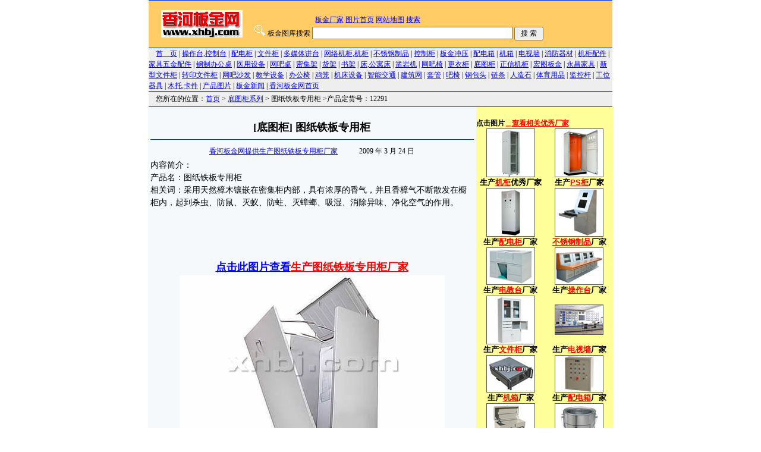

--- FILE ---
content_type: text/html
request_url: http://xhsx.com/22915256.htm
body_size: 27585
content:
<html>
<head>
<meta http-equiv='Content-Language' content='zh-cn'>
<meta http-equiv='Content-Type' content='text/html; charset=gb2312'>
<meta name='keywords' content='图纸铁板专用柜,底图柜,香河图纸铁板专用柜，北京图纸铁板专用柜，内蒙古图纸铁板专用柜，山东图纸铁板专用柜'>
<meta name='description' content='香河板金网提供生产图纸铁板专用柜厂家，众多图纸铁板专用柜厂家，更多选择。'>
<title>图纸铁板专用柜|底图柜|香河板金网提供生产图纸铁板专用柜厂家</title>
<link rel='stylesheet' type='text/css' href='img/style.css'>
<body bgcolor='#FFFFFF' topmargin='0' leftmargin='0'>
<center>
 <body>
<table bgcolor=#0033CC width=780 height=1 border=0 cellpadding=0 cellspacing=0>
  <tr>
    <td></td>
  </tr>
</table>
<table width="780" border="0" cellpadding="0" cellspacing="0" bordercolor="#111111" bgcolor="#BBEEFF" id="AutoNumber7" style="border-collapse: collapse">
  <tr bgcolor="#000000"> 
    <td width="178" height="20" rowspan="2" align="center" valign="middle" bgcolor="#FFCC66" style="font-size: 9pt"><a href="http://www.xhbj.com" target="_self"><img src="http://image.xhbj.com/img/logo160x60.gif" alt="香河板金网" width="137" height="46" border="0"></a></td>
    <td width="102" height="41" align="center" valign="bottom" bgcolor="#FFCC66" style="font-size: 9pt"> 
      <div align="left"></div>
    <td width="500" align="center" valign="bottom" bgcolor="#FFCC66" style="font-size: 9pt"><div align="left"><a href="http://www.xhbj.com">板金厂家</a> 
        <a href="http://image.xhbj.com">图片首页</a> <a href='http://image.xhbj.com/map.htm' target='_blank'>网站地图</a> 
        <a href="http://so.xhbj.com">搜索</a></div>
  <tr valign="bottom" bgcolor="#000000"> 
    <td height="24" colspan="2" align="center" valign="bottom" bgcolor="#FFCC66" style="font-size: 9pt"> 
      <form action="http://so.xhbj.com/so.asp" method="get">
        <div align="left"> <img src="img/search.gif" width="22" height="18">板金图库搜索 
          <input type="text" name="k" size="40">
          <input type="submit" value=" 搜 索 " name="B1" style="font-family: Verdana; font-size: 9pt">
        </div>
      </form>
</table>
<table bgcolor=#0033CC width=780 height=1 border=0 cellpadding=0 cellspacing=0>
  <tr>
    <td></td>
  </tr>
</table>
<div align="center"></div>
<table bgcolor='#EEEEEE' width='780' height='25' border='0' cellpadding='0' cellspacing='0'>
<tr>
<td>
　<a href='../index.htm'>首　页</a> | <a href='list_1_1.htm'>操作台,控制台</a> | <a href='list_2_1.htm'>配电柜</a> | <a href='list_3_1.htm'>文件柜</a> | <a href='list_4_1.htm'>多媒体讲台</a> | <a href='list_5_1.htm'>网络机柜,机柜</a> | <a href='list_6_1.htm'>不锈钢制品</a> | <a href='list_7_1.htm'>控制柜</a> | <a href='list_8_1.htm'>板金冲压</a> | <a href='list_9_1.htm'>配电箱</a> | <a href='list_10_1.htm'>机箱</a> | <a href='list_11_1.htm'>电视墙</a> | <a href='list_12_1.htm'>消防器材</a> | <a href='list_13_1.htm'>机柜配件</a> | <a href='list_14_1.htm'>家具五金配件</a> | <a href='list_15_1.htm'>钢制办公桌</a> | <a href='list_16_1.htm'>医用设备</a> | <a href='list_17_1.htm'>网吧桌</a> | <a href='list_18_1.htm'>密集架</a> | <a href='list_19_1.htm'>货架</a> | <a href='list_20_1.htm'>书架</a> | <a href='list_21_1.htm'>床,公寓床</a> | <a href='list_22_1.htm'>凿岩机</a> | <a href='list_23_1.htm'>网吧椅</a> | <a href='list_24_1.htm'>更衣柜</a> | <a href='list_25_1.htm'>底图柜</a> | <a href='list_26_1.htm'>正信机柜</a> | <a href='list_27_1.htm'>宏图板金</a> | <a href='list_28_1.htm'>永昌家具</a> | <a href='list_29_1.htm'>新型文件柜</a> | <a href='list_30_1.htm'>转印文件柜</a> | <a href='list_31_1.htm'>网吧沙发</a> | <a href='list_32_1.htm'>教学设备</a> | <a href='list_33_1.htm'>办公椅</a> | <a href='list_34_1.htm'>鸡笼</a> | <a href='list_35_1.htm'>机床设备</a> | <a href='list_36_1.htm'>智能交通</a> | <a href='list_37_1.htm'>建筑网</a> | <a href='list_38_1.htm'>套管</a> | <a href='list_39_1.htm'>吧椅</a> | <a href='list_40_1.htm'>钢包头</a> | <a href='list_41_1.htm'>链条</a> | <a href='list_42_1.htm'>人造石</a> | <a href='list_43_1.htm'>体育用品</a> | <a href='list_44_1.htm'>监控杆</a> | <a href='list_45_1.htm'>工位器具</a> | <a href='list_46_1.htm'>木托,卡件</a> | <a href="http://image.xhbj.com">产品图片</a> | <a href="http://news.xhbj.com">板金新闻</a> 
| <a href='http://www.xhbj.com' target='_blank'>香河板金网首页</a>
</td>
</tr>
</table>
<table bgcolor='#0033CC' width='780' height='1' border='0' cellpadding='0' cellspacing='0'>
<tr>
<td></td>
</tr>
</table>
<table bgcolor='#EEEEEE' width='780' height='25' border='0' cellpadding='0' cellspacing='0'>
<tr>
<td>　您所在的位置：<a href='../index.htm'>首页</a> > <a href='list_25_1.htm'>底图柜系列</a> > 图纸铁板专用柜</a> >产品定货号：12291</td>
<td align='right'></td>
</tr>
</table>
<table bgcolor='#0033CC' width='780' height='1' border='0' cellpadding='0' cellspacing='0'>
<tr>
<td></td>
</tr>
</table>
<table width='780' border='0' cellpadding='0' cellspacing='0'>
<tr>
<td width='580' bgcolor='#F5F9FC' align='center' valign='top'>
<table width='550'>
<tr>
<td align='center'><br><b class='bf'>[底图柜] 图纸铁板专用柜</b>
<hr size='1' color='#0033CC'></td>
</tr>
<tr>
<td><center><a  href='http://www.xhbj.com/wjg.htm' target='_blank'> 香河板金网提供生产图纸铁板专用柜厂家</a>　　　2009 年 3 月 24 日<br></center></td>
</tr>
<tr>
<td class='mf'>内容简介：<br>
产品名：图纸铁板专用柜<br>相关词：采用天然樟木镶嵌在密集柜内部，具有浓厚的香气，并且香樟气不断散发在橱柜内，起到杀虫、防鼠、灭蚁、防蛀、灭蟑螂、吸湿、消除异味、净化空气的作用。<br><br><br><br></td>
</tr>
<tr>
<td align='center'><br><a href=http://www.xhbj.com/wjg.htm target=_blank><b class='bf'>点击此图片查看<font color='#FF0000'>生产图纸铁板专用柜厂家<br></b>
<a href=http://www.xhbj.com/wjg.htm target=_blank ><img src='http://image.xhbj.com/image/flash/20093241453383766.jpg' alt=香河板金网提供生产图纸铁板专用柜厂家>
</object><br>
</td>
</tr>
</table>
<table width='550'>
<tr>
<td align='left'class='mf'>上一个板金产品：<a href='22905130.htm'class='mf' target='_blank'>>钥匙柜</a></td>
<td align='right'class='mf'>下一个板金产品：<a href='22925339.htm'class='mf' target='_blank'>2级防雨箱</a></td>
</tr>
</table>
<table width='550'>
<tr>
</tr>
</table>
<table width='550'>
<tr>
<td align='center' class='mf'>
&nbsp;<a href='list_1_1.htm' class='mf'>操作台,控制台</a>&nbsp;&nbsp;<a href='list_2_1.htm' class='mf'>配电柜</a>&nbsp;&nbsp;<a href='list_3_1.htm' class='mf'>文件柜</a>&nbsp;&nbsp;<a href='list_4_1.htm' class='mf'>多媒体讲台</a>&nbsp;&nbsp;<a href='list_5_1.htm' class='mf'>网络机柜,机柜</a>&nbsp;&nbsp;<a href='list_6_1.htm' class='mf'>不锈钢制品</a>&nbsp;&nbsp;<a href='list_7_1.htm' class='mf'>控制柜</a>&nbsp;&nbsp;<a href='list_8_1.htm' class='mf'>板金冲压</a>&nbsp;&nbsp;<a href='list_9_1.htm' class='mf'>配电箱</a>&nbsp;&nbsp;<a href='list_10_1.htm' class='mf'>机箱</a>&nbsp;&nbsp;<a href='list_11_1.htm' class='mf'>电视墙</a>&nbsp;&nbsp;<a href='list_12_1.htm' class='mf'>消防器材</a>&nbsp;&nbsp;<a href='list_13_1.htm' class='mf'>机柜配件</a>&nbsp;&nbsp;<a href='list_14_1.htm' class='mf'>家具五金配件</a>&nbsp;&nbsp;<a href='list_15_1.htm' class='mf'>钢制办公桌</a>&nbsp;&nbsp;<a href='list_16_1.htm' class='mf'>医用设备</a>&nbsp;&nbsp;<a href='list_17_1.htm' class='mf'>网吧桌</a>&nbsp;&nbsp;<a href='list_18_1.htm' class='mf'>密集架</a>&nbsp;&nbsp;<a href='list_19_1.htm' class='mf'>货架</a>&nbsp;&nbsp;<a href='list_20_1.htm' class='mf'>书架</a>&nbsp;&nbsp;<a href='list_21_1.htm' class='mf'>床,公寓床</a>&nbsp;&nbsp;<a href='list_22_1.htm' class='mf'>凿岩机</a>&nbsp;&nbsp;<a href='list_23_1.htm' class='mf'>网吧椅</a>&nbsp;&nbsp;<a href='list_24_1.htm' class='mf'>更衣柜</a>&nbsp;&nbsp;<a href='list_25_1.htm' class='mf'>底图柜</a>&nbsp;&nbsp;<a href='list_26_1.htm' class='mf'>正信机柜</a>&nbsp;&nbsp;<a href='list_27_1.htm' class='mf'>宏图板金</a>&nbsp;&nbsp;<a href='list_28_1.htm' class='mf'>永昌家具</a>&nbsp;&nbsp;<a href='list_29_1.htm' class='mf'>新型文件柜</a>&nbsp;&nbsp;<a href='list_30_1.htm' class='mf'>转印文件柜</a>&nbsp;&nbsp;<a href='list_31_1.htm' class='mf'>网吧沙发</a>&nbsp;&nbsp;<a href='list_32_1.htm' class='mf'>教学设备</a>&nbsp;&nbsp;<a href='list_33_1.htm' class='mf'>办公椅</a>&nbsp;&nbsp;<a href='list_34_1.htm' class='mf'>鸡笼</a>&nbsp;&nbsp;<a href='list_35_1.htm' class='mf'>机床设备</a>&nbsp;&nbsp;<a href='list_36_1.htm' class='mf'>智能交通</a>&nbsp;&nbsp;<a href='list_37_1.htm' class='mf'>建筑网</a>&nbsp;&nbsp;<a href='list_38_1.htm' class='mf'>套管</a>&nbsp;&nbsp;<a href='list_39_1.htm' class='mf'>吧椅</a>&nbsp;&nbsp;<a href='list_40_1.htm' class='mf'>钢包头</a>&nbsp;&nbsp;<a href='list_41_1.htm' class='mf'>链条</a>&nbsp;&nbsp;<a href='list_42_1.htm' class='mf'>人造石</a>&nbsp;&nbsp;<a href='list_43_1.htm' class='mf'>体育用品</a>&nbsp;&nbsp;<a href='list_44_1.htm' class='mf'>监控杆</a>&nbsp;&nbsp;<a href='list_45_1.htm' class='mf'>工位器具</a>&nbsp;&nbsp;<a href='list_46_1.htm' class='mf'>木托,卡件</a>&nbsp;</td>
</tr>
</table>
<table width='550'>
<tr>
<td bgcolor='#0033CC' height='1'></td>
</tr>
<tr>
<td>　<b>热门推荐</b></td>
</tr>
<tr>
<td bgcolor='#0033CC' height='1'></td>
</tr>
</table>
<table width='550'>
<tr align='center' valign='top'>
<td><a href='94531934.htm' target='_blank'><img src='http://image.xhbj.com/image/flash/Q2008061015.jpg' width='104' height='78' border='1' alt='不锈钢磅秤台'><br>不锈钢磅秤台</a></td>
<td><a href='21982125.htm' target='_blank'><img src='http://image.xhbj.com/image/flash/d070429081.jpg' width='104' height='78' border='1' alt='北京机柜'><br>北京机柜</a></td>
<td><a href='20662016.htm' target='_blank'><img src='http://image.xhbj.com/image/flash/20070423032.jpg' width='104' height='78' border='1' alt='操作控制台'><br>操作控制台</a></td>
<td><a href='20160110.htm' target='_blank'><img src='http://image.xhbj.com/image/flash/200704223.jpg' width='104' height='78' border='1' alt='北京铁柜'><br>北京铁柜</a></td>
<td><a href='20101814.htm' target='_blank'><img src='http://image.xhbj.com/image/flash/200704216.jpg' width='104' height='78' border='1' alt='钢制网吧桌'><br>钢制网吧桌</a></td>
</tr>
</table>
<table width='550'>
<tr>
<td bgcolor='#0033CC' height='1'></td>
</tr>
<tr>
<td>　<b>最新更新</b></td>
</tr>
<tr>
<td bgcolor='#0033CC' height='1'></td>
</tr>
</table>
<table width='550'>
<tr align='center' valign='top'>
<td><a href='23351037.htm' target='_blank'><img src='http://image.xhbj.com/image/flash/20094891118596.jpg' width='104' height='78' border='1' alt='摄像机监控杆'><br>摄像机监控杆</a></td>
<td><a href='23340748.htm' target='_blank'><img src='http://image.xhbj.com/image/flash/20094890928495.jpg' width='104' height='78' border='1' alt='摄像机监控立杆'><br>摄像机监控立杆</a></td>
<td><a href='23330711.htm' target='_blank'><img src='http://image.xhbj.com/image/flash/20094890741395.jpg' width='104' height='78' border='1' alt='控制台'><br>控制台</a></td>
<td><a href='23320521.htm' target='_blank'><img src='http://image.xhbj.com/image/flash/20094890703375.jpg' width='104' height='78' border='1' alt='豪华控制台'><br>豪华控制台</a></td>
<td><a href='23310903.htm' target='_blank'><img src='http://image.xhbj.com/image/flash/200941160953508.jpg' width='104' height='78' border='1' alt='曲木椅'><br>曲木椅</a></td>
</tr>
</table><table width='550'>
<tr>
</tr>
</table>
</td>
<td width='200' bgcolor='#FFFF99' align='center' valign='top'>

<br>
<body leftmargin="0" topmargin="0">
<table width="231" cellspacing="0" cellpadding="0">
  <tr> 
    <td colspan="2" valign="top" bordercolor="#FFFF99" bgcolor="#FFFF99"> <div align="left"><strong>点击图片<font color="#FF0000">＿<font color="#00FF99"><a href="http://www.xhbj.com/chanpin.htm"><font color="#FF0000" face="Geneva, Arial, Helvetica, sans-serif">查看相关优秀厂家</font></a></font></font></strong></div></td>
  </tr>
  <tr> 
    <td width="113" height="26" valign="top" bordercolor="#FFFF99" bgcolor="#FFFF99"><div align="center"><a href="http://www.xhbj.com/jigui.htm"><img src="images/IMG_68341.jpg" width="80" height="80" border="1" alt="服务器机柜"></a></div></td>
    <td width="112" valign="top" bordercolor="#FFFF99" bgcolor="#FFFF99"><div align="center"><a href="http://www.xhbj.com/psg.htm"><img src="images/z0021.jpg" width="80" height="80" border="1" alt="控制柜"></a></div></td>
  </tr>
  <tr> 
    <td height="13" valign="bottom" bordercolor="#FFFF99" bgcolor="#FFFF99"> <div align="center"><font size="2"><strong>生产</strong></font><strong><font color="#FF0000"><font color="#00FF99"><a href="http://www.xhbj.com/jigui.htm"><font color="#FF0000" size="2" face="Geneva, Arial, Helvetica, sans-serif">机柜</font></a></font></font><font size="2">优秀厂家</font></strong></div></td>
    <td height="13" valign="bottom" bordercolor="#FFFF99" bgcolor="#FFFF99"> <div align="center"><font size="2"><strong>生产</strong></font><strong><font color="#FF0000"><font color="#00FF99"><a href="http://www.xhbj.com/psg.htm"><font color="#FF0000" size="2" face="Geneva, Arial, Helvetica, sans-serif">PS柜</font></a></font></font><font size="2">厂家</font></strong></div></td>
  </tr>
  <tr> 
    <td height="62" valign="top" bordercolor="#FFFF99" bgcolor="#FFFF99"> <div align="center"><a href="http://www.xhbj.com/pdg.htm"><img src="images/P1020511.jpg" width="80" height="80" border="1" alt="低压配电柜"></a></div></td>
    <td valign="top" bordercolor="#FFFF99" bgcolor="#FFFF99"> <div align="center"><a href="http://www.xhbj.com/pxg.htm"><img src="images/IMG_31821.jpg" width="80" height="80" border="1" alt="不锈钢制品"></a></div></td>
  </tr>
  <tr> 
    <td height="13" valign="bottom" bordercolor="#FFFF99" bgcolor="#FFFF99"> <div align="center"><font size="2"><strong>生产</strong></font><strong><font color="#FF0000"><font color="#00FF99"><a href="http://www.xhbj.com/pdg.htm"><font color="#FF0000" size="2" face="Geneva, Arial, Helvetica, sans-serif">配电柜</font></a></font></font><font size="2">厂家</font></strong></div></td>
    <td valign="bottom" bordercolor="#FFFF99" bgcolor="#FFFF99"> <div align="center"><font color="#FF0000"><font color="#00FF99"><a href="http://www.xhbj.com/pxg.htm"><font color="#FF0000" size="2" face="Geneva, Arial, Helvetica, sans-serif"><strong>不锈钢制品</strong></font></a></font></font><strong><font size="2">厂家</font></strong></div></td>
  </tr>
  <tr> 
    <td height="48" valign="top" bordercolor="#FFFF99" bgcolor="#FFFF99"> <div align="center"><a href="http://www.xhbj.com/dmt.htm"><img src="images/h221.jpg" width="80" height="61" border="1" alt="多媒体讲台"></a></div></td>
    <td valign="top" bordercolor="#FFFF99" bgcolor="#FFFF99"> <div align="center"><a href="http://www.xhbj.com/czt.htm"><img src="images/DSCF00651.jpg" width="80" height="61" border="1" alt="控制台"></a></div></td>
  </tr>
  <tr> 
    <td height="13" valign="bottom" bordercolor="#FFFF99" bgcolor="#FFFF99"> <div align="center"><font size="2"><strong>生产</strong></font><strong><font color="#FF0000"><font color="#00FF99"><a href="http://www.xhbj.com/dmt.htm"><font color="#FF0000" size="2" face="Geneva, Arial, Helvetica, sans-serif">电教台</font></a></font></font><font size="2">厂家</font></strong></div></td>
    <td height="13" valign="bottom" bordercolor="#FFFF99" bgcolor="#FFFF99"> <div align="center"><font size="2"><strong>生产</strong></font><strong><font color="#FF0000"><font color="#00FF99"><a href="http://www.xhbj.com/czt.htm"><font color="#FF0000" size="2" face="Geneva, Arial, Helvetica, sans-serif">操作台</font></a></font></font><font size="2">厂家</font></strong></div></td>
  </tr>
  <tr> 
    <td height="62" bordercolor="#FFFF99" bgcolor="#FFFF99"> <div align="center"><a href="http://www.xhbj.com/wjg.htm"><img src="images/t0071.jpg" width="80" height="80" border="1" alt="铁柜"></a></div></td>
    <td bordercolor="#FFFF99" bgcolor="#FFFF99"> <div align="center"><a href="http://www.xhbj.com/dsq.htm"><img src="images/h201.jpg" width="80" height="49" border="1" alt="电视墙"></a></div></td>
  </tr>
  <tr> 
    <td height="7" valign="middle" bordercolor="#FFFF99" bgcolor="#FFFF99"> <div align="center"><font size="2"><strong>生产</strong></font><strong><font color="#FF0000"><font color="#00FF99"><a href="http://www.xhbj.com/wjg.htm"><font color="#FF0000" size="2" face="Geneva, Arial, Helvetica, sans-serif">文件柜</font></a></font></font><font size="2">厂家</font></strong></div></td>
    <td height="7" valign="middle" bordercolor="#FFFF99" bgcolor="#FFFF99"> <div align="center"><font size="2"><strong>生产</strong></font><strong><font color="#FF0000"><font color="#00FF99"><a href="http://www.xhbj.com/dsq.htm"><font color="#FF0000" size="2" face="Geneva, Arial, Helvetica, sans-serif">电视墙</font></a></font></font><font size="2">厂家</font></strong></div></td>
  </tr>
  <tr> 
    <td height="8" valign="middle" bordercolor="#FFFF99" bgcolor="#FFFF99"> <div align="center"><a href="http://www.xhbj.com/jx.htm"><img src="images/IMG_23301.jpg" width="80" height="61" border="1" alt="机箱"></a></div></td>
    <td height="8" valign="middle" bordercolor="#FFFF99" bgcolor="#FFFF99"> <div align="center"><a href="http://www.xhbj.com/pdx.htm"><img src="images/IMG_15591.jpg" width="80" height="61" border="1" alt="低压配电箱"></a></div></td>
  </tr>
  <tr> 
    <td height="7" valign="middle" bordercolor="#FFFF99" bgcolor="#FFFF99"> <div align="center"><font size="2"><strong>生产</strong></font><strong><font color="#FF0000"><font color="#00FF99"><a href="http://www.xhbj.com/jx.htm"><font color="#FF0000" size="2" face="Geneva, Arial, Helvetica, sans-serif">机箱</font></a></font></font><font size="2">厂家</font></strong></div></td>
    <td height="7" valign="middle" bordercolor="#FFFF99" bgcolor="#FFFF99"> <div align="center"><font size="2"><strong>生产</strong></font><strong><font color="#FF0000"><font color="#00FF99"><a href="http://www.xhbj.com/pdx.htm"><font color="#FF0000" size="2" face="Geneva, Arial, Helvetica, sans-serif">配电箱</font></a></font></font><font size="2">厂家</font></strong></div></td>
  </tr>
  <tr> 
    <td height="8" valign="middle" bordercolor="#FFFF99" bgcolor="#FFFF99"> <div align="center"><a href="http://www.xhbj.com/bjcy.htm"><img src="images/P10302331.jpg" width="80" height="80" border="1" alt="冲压加工"></a></div></td>
    <td height="8" valign="middle" bordercolor="#FFFF99" bgcolor="#FFFF99"> <div align="center"><a href="http://www.xhbj.com/tong.htm"><img src="images/js01.jpg" width="80" height="80" border="1" alt="桶"></a></div></td>
  </tr>
  <tr> 
    <td height="7" valign="middle" bgcolor="#FFFF99"> <div align="center"><font size="2"><strong>生产</strong></font><strong><font color="#FF0000"><font color="#00FF99"><a href="http://www.xhbj.com/bjcy.htm"><font color="#FF0000" size="2" face="Geneva, Arial, Helvetica, sans-serif">板金冲压</font></a></font></font><font size="2">厂家</font></strong></div></td>
    <td height="7" valign="middle" bgcolor="#FFFF99"> <div align="center"><font size="2"><strong>生产</strong></font><strong><font color="#FF0000"><font color="#00FF99"><a href="http://www.xhbj.com/tong.htm"><font color="#FF0000" size="2" face="Geneva, Arial, Helvetica, sans-serif">桶</font></a></font></font><font size="2">厂家</font></strong></div></td>
  </tr>
  <tr bgcolor="#FFFF99"> 
    <td> <div align="center"><a href="http://www.xhbj.com/jiajuwujin.htm"><img src="images/281.jpg" width="80" height="61" border="1" alt="家具五金"></a></div></td>
    <td><div align="center">
        <table width="86" cellspacing="0">
          <tr> 
            <td width="40"><a href="http://www.xhbj.com/fenmo.htm"><img src="images/fengli.gif" width="38" height="60" border="1" alt="粉末"></a></td>
            <td width="40"><a href="http://www.xhbj.com/maozhan.htm"><img src="images/maozhan.jpg" width="38" height="60" border="1" alt="毛毡"></a></td>
          </tr>
        </table>
      </div></td>
  </tr>
  <tr bgcolor="#FFFF99"> 
    <td> <div align="center"><font size="2"><strong>生产</strong></font><strong><font color="#FF0000"><font color="#00FF99"><a href="http://www.xhbj.com/jiajuwujin.htm"><font color="#FF0000" size="2" face="Geneva, Arial, Helvetica, sans-serif">家具五金</font></a></font></font><font size="2">厂家</font></strong></div></td>
    <td><div align="center"><strong><font color="#FF0000"><font color="#00FF99"><a href="http://www.xhbj.com/fenmo.htm"><font color="#FF0000" size="2" face="Geneva, Arial, Helvetica, sans-serif">粉末</font></a> 
        </font></font><a href="http://www.xhbj.com/maozhan.htm"><font color="#FF0000" size="2">毛毡</font></a></strong></div></td>
  </tr>
  <tr bgcolor="#FFFF99"> 
    <td><div align="center"><a href="http://www.xhbj.com/bangongzhuo.htm"><img src="images/IMG_7286.jpg" width="80" height="61" border="1" alt="办公桌"></a></div></td>
    <td><div align="center"><a href="http://www.xhbj.com/wangbazhuo.htm"><img src="images/IMG_1624.jpg" width="80" height="61" border="1" alt="网吧桌"></a></div></td>
  </tr>
  <tr bgcolor="#FFFF99"> 
    <td><div align="center"><font size="2"><strong>生产</strong></font><strong><font color="#FF0000"><font color="#00FF99"><a href="http://www.xhbj.com/bangongzhuo.htm"><font color="#FF0000" size="2" face="Geneva, Arial, Helvetica, sans-serif">办公桌</font></a></font></font><font size="2">厂家</font></strong></div></td>
    <td><div align="center"><font size="2"><strong>生产</strong></font><strong><font color="#FF0000"><font color="#00FF99"><a href="http://www.xhbj.com/wangbazhuo.htm"><font color="#FF0000" size="2" face="Geneva, Arial, Helvetica, sans-serif">网吧桌</font></a></font></font><font size="2">厂家</font></strong></div></td>
  </tr>
  <tr bgcolor="#FFFF99"> 
    <td><div align="center"><a href="http://www.xhbj.com/yiyongshebei.htm"><img src="images/cca81.jpg" width="80" height="61" border="1" alt="医用设备,病床"></a></div></td>
    <td><div align="center"><a href="http://www.xhbj.com/zaoyanji.htm"><img src="images/TY181.jpg" width="80" height="61" border="1" alt="办公桌"></a></div></td>
  </tr>
  <tr bgcolor="#FFFF99"> 
    <td><div align="center"><font size="2"><strong>生产</strong></font><strong><font color="#FF0000"><font color="#00FF99"><a href="http://www.xhbj.com/yiyongshebei.htm"><font color="#FF0000" size="2" face="Geneva, Arial, Helvetica, sans-serif">医用设备</font></a></font></font><font size="2">厂家</font></strong></div></td>
    <td><div align="center"><font size="2"><strong>生产</strong></font><strong><font color="#FF0000"><font color="#00FF99"><a href="http://www.xhbj.com/zaoyanji.htm"><font color="#FF0000" size="2" face="Geneva, Arial, Helvetica, sans-serif">凿岩机</font></a></font></font><font size="2">厂家</font></strong></div></td>
  </tr>
  <tr> 
    <td>&nbsp;</td>
    <td>&nbsp;</td>
  </tr>
</table>
</td>
</tr>
</table>
<table bgcolor='#0033CC' width='780' height='1' border='0' cellpadding='0' cellspacing='0'>
  <tr>
    <td></td>
  </tr>
</table>
<table width=780 bgcolor=#F5F9FC border=0 cellpadding=0 cellspacing=0>
  <tr align='center'>
    <td height="32" bgcolor="#FFCC66"> 
      <table width=780 bgcolor=#F5F9FC border=0 cellpadding=0 cellspacing=0>
  <tr align='center'>
           <table border="0" cellpadding="0" cellspacing="0" style="border-collapse: collapse" bordercolor="#111111" width="535" id="AutoNumber7" height="8">
          <tr>
          <td width="71" height="4" align="center" style="font-size: 9pt" rowspan="2">
            </td>
          <td width="389" height="4" align="center" style="font-size: 9pt" rowspan="2">
  <u><form action="http://so.xhbj.com/so.asp" method="get">

          <span style="font-family: Verdana">
    <input type="text" name="k" size="36"></u>
  <u>  <input type="submit" value="板金网搜索" name="B1" style="font-family: Verdana; font-size: 9pt"></u></span><span style="font-family: Verdana; font-size: 9pt"></span>  <td width="75" height="16" align="center" style="font-size: 9pt" valign="top">&nbsp; 
            
           </table>
 
  </tr>
</table>
    </td>
  </tr>
</table>
<table bgcolor=#0033CC width=780 height=1 border=0 cellpadding=0 cellspacing=0>
  <tr>
    <td></td>
  </tr>
</table>
<table bgcolor='#EEEEEE' width='780' height='25' border='0' cellpadding='0' cellspacing='0'>
  <tr>
    <td align='center'>| <a href="#" onClick="this.style.behavior='url(#default#homepage)';this.setHomePage('http://www.xhbj.com');return(false);" style="behavior: url(#default#homepage)">设为主页</a> | <a href="#" onClick="javascript:window.external.AddFavorite('http://www.xhbj.com', '香河板金网')" target="_self">收藏本站</a> | <a href="http://image.xhbj.com/contact.htm" target='_blank'>联系我们</a> | <a href='http://image.xhbj.com/link.htm' target='_blank'>友情链接</a> | <a href='http://image.xhbj.com/copyright.htm' target='_blank'>版权申明</a> | <a href='http://image.xhbj.com/map.htm' target='_blank'>网站地图</a> |</td>
  </tr>
</table>
<table bgcolor='#0033CC' width='780' height='1' border='0' cellpadding='0' cellspacing='0'>
  <tr>
    <td></td>
  </tr>
</table>
<table width='780' height='60' border='0' cellpadding='0' cellspacing='0'>
  <tr align='center'> 
    <td> 本站提供板金厂家：<strong><a href="http://www.xhbj.com/wjg.htm" target="_blank">文件柜</a> 
      <a href="http://www.xhbj.com/czt.htm" target="_blank">操作台</a> <a href="http://www.xhbj.com/dmt.htm" target="_blank">多媒体讲台</a> 
      <a href="http://www.xhbj.com/jigui.htm" target="_blank">机柜</a> <a href="http://www.xhbj.com/dsq.htm" target="_blank">电视墙</a> 
      <a href="http://www.xhbj.com/pdg.htm" target="_blank">配电柜</a> <a href="http://www.xhbj.com/pdx.htm" target="_blank">配电箱</a> 
      <a href="http://www.xhbj.com/jx.htm" target="_blank">机箱</a> <a href="http://www.xhbj.com/pxg.htm" target="_blank">不锈钢制品</a></strong> 
      <strong><a href="http://www.xhbj.com/psg.htm" target="_blank">控制柜</a> <a href="http://www.xhbj.com/bjcy.htm" target="_blank">板金冲压</a></strong> 
      <strong><font color="#000000"><a href="http://www.xhbj.com/tong.htm">桶</a></font></strong> 
      <strong><strong><font color="#000000"><a href="http://www.xhbj.com/fenmo.htm">粉末</a></font></strong></strong> 
      <strong><strong><font color="#000000"><a href="http://www.xhbj.com/jiajuwujin.htm">家具五金</a> 
      <strong><a href="http://www.xhbj.com/bangongzhuo.htm">办公桌</a></strong></font></strong></strong> 
      <strong><strong><font color="#000000"> <strong><a href="http://www.xhbj.com/wangbazhuo.htm">网吧桌</a></strong></font></strong></strong> 
      <strong><font color="#000000"><a href="http://www.xhbj.com/yiyongshebei.htm">医用设备</a></font></strong> 
      <strong><font color="#000000"><a href="http://www.xhbj.com/zaoyanji.htm">凿岩机</a></font></strong><br>
      <a href='http://www.xhbj.com' target='_blank'>香河板金网</a>　　版权所有 Copyright&copy; 
      2005-2008　<font color="#000000"><span 
                  class=style3>QQ：</span><FONT 
            style="LINE-HEIGHT: 15pt"><a 
            href="http://wpa.qq.com/msgrd?V=1&amp;Uin=49404804&amp;Site=www.xhbj.com&amp;Menu=yes" 
            target=blank><img 
            src="img/200741182216424.gif" alt=在线支持QQ width="20" height="21" 
            border=0>　<span 
                  class=style3>49404804</span></a></FONT></font><br>
      内容更新：香河板金网　网站制作：士博网 13932647658 </td>
  </tr>
</table>
<script src="http://www.xhbj.com/www/mystat.asp"></script>
</center>
</body>
</html>

